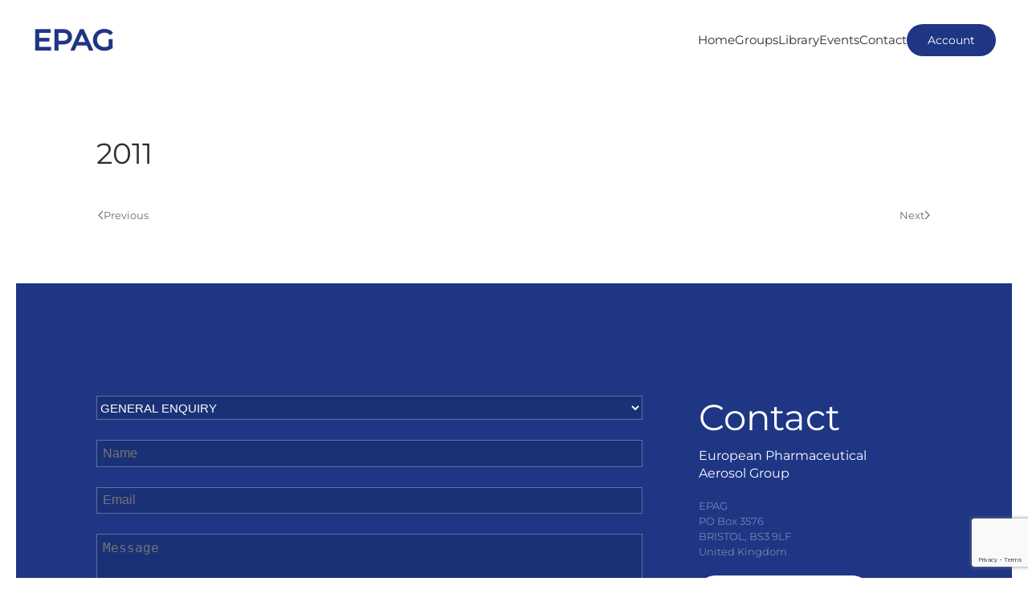

--- FILE ---
content_type: text/html; charset=utf-8
request_url: https://www.google.com/recaptcha/api2/anchor?ar=1&k=6Lfo8sAqAAAAAOGeWe2uBXtqble1WoWfDuZk84ub&co=aHR0cHM6Ly9lcGFnLmNvLnVrOjQ0Mw..&hl=en&v=N67nZn4AqZkNcbeMu4prBgzg&size=invisible&anchor-ms=20000&execute-ms=30000&cb=nyval3o3q7qn
body_size: 48697
content:
<!DOCTYPE HTML><html dir="ltr" lang="en"><head><meta http-equiv="Content-Type" content="text/html; charset=UTF-8">
<meta http-equiv="X-UA-Compatible" content="IE=edge">
<title>reCAPTCHA</title>
<style type="text/css">
/* cyrillic-ext */
@font-face {
  font-family: 'Roboto';
  font-style: normal;
  font-weight: 400;
  font-stretch: 100%;
  src: url(//fonts.gstatic.com/s/roboto/v48/KFO7CnqEu92Fr1ME7kSn66aGLdTylUAMa3GUBHMdazTgWw.woff2) format('woff2');
  unicode-range: U+0460-052F, U+1C80-1C8A, U+20B4, U+2DE0-2DFF, U+A640-A69F, U+FE2E-FE2F;
}
/* cyrillic */
@font-face {
  font-family: 'Roboto';
  font-style: normal;
  font-weight: 400;
  font-stretch: 100%;
  src: url(//fonts.gstatic.com/s/roboto/v48/KFO7CnqEu92Fr1ME7kSn66aGLdTylUAMa3iUBHMdazTgWw.woff2) format('woff2');
  unicode-range: U+0301, U+0400-045F, U+0490-0491, U+04B0-04B1, U+2116;
}
/* greek-ext */
@font-face {
  font-family: 'Roboto';
  font-style: normal;
  font-weight: 400;
  font-stretch: 100%;
  src: url(//fonts.gstatic.com/s/roboto/v48/KFO7CnqEu92Fr1ME7kSn66aGLdTylUAMa3CUBHMdazTgWw.woff2) format('woff2');
  unicode-range: U+1F00-1FFF;
}
/* greek */
@font-face {
  font-family: 'Roboto';
  font-style: normal;
  font-weight: 400;
  font-stretch: 100%;
  src: url(//fonts.gstatic.com/s/roboto/v48/KFO7CnqEu92Fr1ME7kSn66aGLdTylUAMa3-UBHMdazTgWw.woff2) format('woff2');
  unicode-range: U+0370-0377, U+037A-037F, U+0384-038A, U+038C, U+038E-03A1, U+03A3-03FF;
}
/* math */
@font-face {
  font-family: 'Roboto';
  font-style: normal;
  font-weight: 400;
  font-stretch: 100%;
  src: url(//fonts.gstatic.com/s/roboto/v48/KFO7CnqEu92Fr1ME7kSn66aGLdTylUAMawCUBHMdazTgWw.woff2) format('woff2');
  unicode-range: U+0302-0303, U+0305, U+0307-0308, U+0310, U+0312, U+0315, U+031A, U+0326-0327, U+032C, U+032F-0330, U+0332-0333, U+0338, U+033A, U+0346, U+034D, U+0391-03A1, U+03A3-03A9, U+03B1-03C9, U+03D1, U+03D5-03D6, U+03F0-03F1, U+03F4-03F5, U+2016-2017, U+2034-2038, U+203C, U+2040, U+2043, U+2047, U+2050, U+2057, U+205F, U+2070-2071, U+2074-208E, U+2090-209C, U+20D0-20DC, U+20E1, U+20E5-20EF, U+2100-2112, U+2114-2115, U+2117-2121, U+2123-214F, U+2190, U+2192, U+2194-21AE, U+21B0-21E5, U+21F1-21F2, U+21F4-2211, U+2213-2214, U+2216-22FF, U+2308-230B, U+2310, U+2319, U+231C-2321, U+2336-237A, U+237C, U+2395, U+239B-23B7, U+23D0, U+23DC-23E1, U+2474-2475, U+25AF, U+25B3, U+25B7, U+25BD, U+25C1, U+25CA, U+25CC, U+25FB, U+266D-266F, U+27C0-27FF, U+2900-2AFF, U+2B0E-2B11, U+2B30-2B4C, U+2BFE, U+3030, U+FF5B, U+FF5D, U+1D400-1D7FF, U+1EE00-1EEFF;
}
/* symbols */
@font-face {
  font-family: 'Roboto';
  font-style: normal;
  font-weight: 400;
  font-stretch: 100%;
  src: url(//fonts.gstatic.com/s/roboto/v48/KFO7CnqEu92Fr1ME7kSn66aGLdTylUAMaxKUBHMdazTgWw.woff2) format('woff2');
  unicode-range: U+0001-000C, U+000E-001F, U+007F-009F, U+20DD-20E0, U+20E2-20E4, U+2150-218F, U+2190, U+2192, U+2194-2199, U+21AF, U+21E6-21F0, U+21F3, U+2218-2219, U+2299, U+22C4-22C6, U+2300-243F, U+2440-244A, U+2460-24FF, U+25A0-27BF, U+2800-28FF, U+2921-2922, U+2981, U+29BF, U+29EB, U+2B00-2BFF, U+4DC0-4DFF, U+FFF9-FFFB, U+10140-1018E, U+10190-1019C, U+101A0, U+101D0-101FD, U+102E0-102FB, U+10E60-10E7E, U+1D2C0-1D2D3, U+1D2E0-1D37F, U+1F000-1F0FF, U+1F100-1F1AD, U+1F1E6-1F1FF, U+1F30D-1F30F, U+1F315, U+1F31C, U+1F31E, U+1F320-1F32C, U+1F336, U+1F378, U+1F37D, U+1F382, U+1F393-1F39F, U+1F3A7-1F3A8, U+1F3AC-1F3AF, U+1F3C2, U+1F3C4-1F3C6, U+1F3CA-1F3CE, U+1F3D4-1F3E0, U+1F3ED, U+1F3F1-1F3F3, U+1F3F5-1F3F7, U+1F408, U+1F415, U+1F41F, U+1F426, U+1F43F, U+1F441-1F442, U+1F444, U+1F446-1F449, U+1F44C-1F44E, U+1F453, U+1F46A, U+1F47D, U+1F4A3, U+1F4B0, U+1F4B3, U+1F4B9, U+1F4BB, U+1F4BF, U+1F4C8-1F4CB, U+1F4D6, U+1F4DA, U+1F4DF, U+1F4E3-1F4E6, U+1F4EA-1F4ED, U+1F4F7, U+1F4F9-1F4FB, U+1F4FD-1F4FE, U+1F503, U+1F507-1F50B, U+1F50D, U+1F512-1F513, U+1F53E-1F54A, U+1F54F-1F5FA, U+1F610, U+1F650-1F67F, U+1F687, U+1F68D, U+1F691, U+1F694, U+1F698, U+1F6AD, U+1F6B2, U+1F6B9-1F6BA, U+1F6BC, U+1F6C6-1F6CF, U+1F6D3-1F6D7, U+1F6E0-1F6EA, U+1F6F0-1F6F3, U+1F6F7-1F6FC, U+1F700-1F7FF, U+1F800-1F80B, U+1F810-1F847, U+1F850-1F859, U+1F860-1F887, U+1F890-1F8AD, U+1F8B0-1F8BB, U+1F8C0-1F8C1, U+1F900-1F90B, U+1F93B, U+1F946, U+1F984, U+1F996, U+1F9E9, U+1FA00-1FA6F, U+1FA70-1FA7C, U+1FA80-1FA89, U+1FA8F-1FAC6, U+1FACE-1FADC, U+1FADF-1FAE9, U+1FAF0-1FAF8, U+1FB00-1FBFF;
}
/* vietnamese */
@font-face {
  font-family: 'Roboto';
  font-style: normal;
  font-weight: 400;
  font-stretch: 100%;
  src: url(//fonts.gstatic.com/s/roboto/v48/KFO7CnqEu92Fr1ME7kSn66aGLdTylUAMa3OUBHMdazTgWw.woff2) format('woff2');
  unicode-range: U+0102-0103, U+0110-0111, U+0128-0129, U+0168-0169, U+01A0-01A1, U+01AF-01B0, U+0300-0301, U+0303-0304, U+0308-0309, U+0323, U+0329, U+1EA0-1EF9, U+20AB;
}
/* latin-ext */
@font-face {
  font-family: 'Roboto';
  font-style: normal;
  font-weight: 400;
  font-stretch: 100%;
  src: url(//fonts.gstatic.com/s/roboto/v48/KFO7CnqEu92Fr1ME7kSn66aGLdTylUAMa3KUBHMdazTgWw.woff2) format('woff2');
  unicode-range: U+0100-02BA, U+02BD-02C5, U+02C7-02CC, U+02CE-02D7, U+02DD-02FF, U+0304, U+0308, U+0329, U+1D00-1DBF, U+1E00-1E9F, U+1EF2-1EFF, U+2020, U+20A0-20AB, U+20AD-20C0, U+2113, U+2C60-2C7F, U+A720-A7FF;
}
/* latin */
@font-face {
  font-family: 'Roboto';
  font-style: normal;
  font-weight: 400;
  font-stretch: 100%;
  src: url(//fonts.gstatic.com/s/roboto/v48/KFO7CnqEu92Fr1ME7kSn66aGLdTylUAMa3yUBHMdazQ.woff2) format('woff2');
  unicode-range: U+0000-00FF, U+0131, U+0152-0153, U+02BB-02BC, U+02C6, U+02DA, U+02DC, U+0304, U+0308, U+0329, U+2000-206F, U+20AC, U+2122, U+2191, U+2193, U+2212, U+2215, U+FEFF, U+FFFD;
}
/* cyrillic-ext */
@font-face {
  font-family: 'Roboto';
  font-style: normal;
  font-weight: 500;
  font-stretch: 100%;
  src: url(//fonts.gstatic.com/s/roboto/v48/KFO7CnqEu92Fr1ME7kSn66aGLdTylUAMa3GUBHMdazTgWw.woff2) format('woff2');
  unicode-range: U+0460-052F, U+1C80-1C8A, U+20B4, U+2DE0-2DFF, U+A640-A69F, U+FE2E-FE2F;
}
/* cyrillic */
@font-face {
  font-family: 'Roboto';
  font-style: normal;
  font-weight: 500;
  font-stretch: 100%;
  src: url(//fonts.gstatic.com/s/roboto/v48/KFO7CnqEu92Fr1ME7kSn66aGLdTylUAMa3iUBHMdazTgWw.woff2) format('woff2');
  unicode-range: U+0301, U+0400-045F, U+0490-0491, U+04B0-04B1, U+2116;
}
/* greek-ext */
@font-face {
  font-family: 'Roboto';
  font-style: normal;
  font-weight: 500;
  font-stretch: 100%;
  src: url(//fonts.gstatic.com/s/roboto/v48/KFO7CnqEu92Fr1ME7kSn66aGLdTylUAMa3CUBHMdazTgWw.woff2) format('woff2');
  unicode-range: U+1F00-1FFF;
}
/* greek */
@font-face {
  font-family: 'Roboto';
  font-style: normal;
  font-weight: 500;
  font-stretch: 100%;
  src: url(//fonts.gstatic.com/s/roboto/v48/KFO7CnqEu92Fr1ME7kSn66aGLdTylUAMa3-UBHMdazTgWw.woff2) format('woff2');
  unicode-range: U+0370-0377, U+037A-037F, U+0384-038A, U+038C, U+038E-03A1, U+03A3-03FF;
}
/* math */
@font-face {
  font-family: 'Roboto';
  font-style: normal;
  font-weight: 500;
  font-stretch: 100%;
  src: url(//fonts.gstatic.com/s/roboto/v48/KFO7CnqEu92Fr1ME7kSn66aGLdTylUAMawCUBHMdazTgWw.woff2) format('woff2');
  unicode-range: U+0302-0303, U+0305, U+0307-0308, U+0310, U+0312, U+0315, U+031A, U+0326-0327, U+032C, U+032F-0330, U+0332-0333, U+0338, U+033A, U+0346, U+034D, U+0391-03A1, U+03A3-03A9, U+03B1-03C9, U+03D1, U+03D5-03D6, U+03F0-03F1, U+03F4-03F5, U+2016-2017, U+2034-2038, U+203C, U+2040, U+2043, U+2047, U+2050, U+2057, U+205F, U+2070-2071, U+2074-208E, U+2090-209C, U+20D0-20DC, U+20E1, U+20E5-20EF, U+2100-2112, U+2114-2115, U+2117-2121, U+2123-214F, U+2190, U+2192, U+2194-21AE, U+21B0-21E5, U+21F1-21F2, U+21F4-2211, U+2213-2214, U+2216-22FF, U+2308-230B, U+2310, U+2319, U+231C-2321, U+2336-237A, U+237C, U+2395, U+239B-23B7, U+23D0, U+23DC-23E1, U+2474-2475, U+25AF, U+25B3, U+25B7, U+25BD, U+25C1, U+25CA, U+25CC, U+25FB, U+266D-266F, U+27C0-27FF, U+2900-2AFF, U+2B0E-2B11, U+2B30-2B4C, U+2BFE, U+3030, U+FF5B, U+FF5D, U+1D400-1D7FF, U+1EE00-1EEFF;
}
/* symbols */
@font-face {
  font-family: 'Roboto';
  font-style: normal;
  font-weight: 500;
  font-stretch: 100%;
  src: url(//fonts.gstatic.com/s/roboto/v48/KFO7CnqEu92Fr1ME7kSn66aGLdTylUAMaxKUBHMdazTgWw.woff2) format('woff2');
  unicode-range: U+0001-000C, U+000E-001F, U+007F-009F, U+20DD-20E0, U+20E2-20E4, U+2150-218F, U+2190, U+2192, U+2194-2199, U+21AF, U+21E6-21F0, U+21F3, U+2218-2219, U+2299, U+22C4-22C6, U+2300-243F, U+2440-244A, U+2460-24FF, U+25A0-27BF, U+2800-28FF, U+2921-2922, U+2981, U+29BF, U+29EB, U+2B00-2BFF, U+4DC0-4DFF, U+FFF9-FFFB, U+10140-1018E, U+10190-1019C, U+101A0, U+101D0-101FD, U+102E0-102FB, U+10E60-10E7E, U+1D2C0-1D2D3, U+1D2E0-1D37F, U+1F000-1F0FF, U+1F100-1F1AD, U+1F1E6-1F1FF, U+1F30D-1F30F, U+1F315, U+1F31C, U+1F31E, U+1F320-1F32C, U+1F336, U+1F378, U+1F37D, U+1F382, U+1F393-1F39F, U+1F3A7-1F3A8, U+1F3AC-1F3AF, U+1F3C2, U+1F3C4-1F3C6, U+1F3CA-1F3CE, U+1F3D4-1F3E0, U+1F3ED, U+1F3F1-1F3F3, U+1F3F5-1F3F7, U+1F408, U+1F415, U+1F41F, U+1F426, U+1F43F, U+1F441-1F442, U+1F444, U+1F446-1F449, U+1F44C-1F44E, U+1F453, U+1F46A, U+1F47D, U+1F4A3, U+1F4B0, U+1F4B3, U+1F4B9, U+1F4BB, U+1F4BF, U+1F4C8-1F4CB, U+1F4D6, U+1F4DA, U+1F4DF, U+1F4E3-1F4E6, U+1F4EA-1F4ED, U+1F4F7, U+1F4F9-1F4FB, U+1F4FD-1F4FE, U+1F503, U+1F507-1F50B, U+1F50D, U+1F512-1F513, U+1F53E-1F54A, U+1F54F-1F5FA, U+1F610, U+1F650-1F67F, U+1F687, U+1F68D, U+1F691, U+1F694, U+1F698, U+1F6AD, U+1F6B2, U+1F6B9-1F6BA, U+1F6BC, U+1F6C6-1F6CF, U+1F6D3-1F6D7, U+1F6E0-1F6EA, U+1F6F0-1F6F3, U+1F6F7-1F6FC, U+1F700-1F7FF, U+1F800-1F80B, U+1F810-1F847, U+1F850-1F859, U+1F860-1F887, U+1F890-1F8AD, U+1F8B0-1F8BB, U+1F8C0-1F8C1, U+1F900-1F90B, U+1F93B, U+1F946, U+1F984, U+1F996, U+1F9E9, U+1FA00-1FA6F, U+1FA70-1FA7C, U+1FA80-1FA89, U+1FA8F-1FAC6, U+1FACE-1FADC, U+1FADF-1FAE9, U+1FAF0-1FAF8, U+1FB00-1FBFF;
}
/* vietnamese */
@font-face {
  font-family: 'Roboto';
  font-style: normal;
  font-weight: 500;
  font-stretch: 100%;
  src: url(//fonts.gstatic.com/s/roboto/v48/KFO7CnqEu92Fr1ME7kSn66aGLdTylUAMa3OUBHMdazTgWw.woff2) format('woff2');
  unicode-range: U+0102-0103, U+0110-0111, U+0128-0129, U+0168-0169, U+01A0-01A1, U+01AF-01B0, U+0300-0301, U+0303-0304, U+0308-0309, U+0323, U+0329, U+1EA0-1EF9, U+20AB;
}
/* latin-ext */
@font-face {
  font-family: 'Roboto';
  font-style: normal;
  font-weight: 500;
  font-stretch: 100%;
  src: url(//fonts.gstatic.com/s/roboto/v48/KFO7CnqEu92Fr1ME7kSn66aGLdTylUAMa3KUBHMdazTgWw.woff2) format('woff2');
  unicode-range: U+0100-02BA, U+02BD-02C5, U+02C7-02CC, U+02CE-02D7, U+02DD-02FF, U+0304, U+0308, U+0329, U+1D00-1DBF, U+1E00-1E9F, U+1EF2-1EFF, U+2020, U+20A0-20AB, U+20AD-20C0, U+2113, U+2C60-2C7F, U+A720-A7FF;
}
/* latin */
@font-face {
  font-family: 'Roboto';
  font-style: normal;
  font-weight: 500;
  font-stretch: 100%;
  src: url(//fonts.gstatic.com/s/roboto/v48/KFO7CnqEu92Fr1ME7kSn66aGLdTylUAMa3yUBHMdazQ.woff2) format('woff2');
  unicode-range: U+0000-00FF, U+0131, U+0152-0153, U+02BB-02BC, U+02C6, U+02DA, U+02DC, U+0304, U+0308, U+0329, U+2000-206F, U+20AC, U+2122, U+2191, U+2193, U+2212, U+2215, U+FEFF, U+FFFD;
}
/* cyrillic-ext */
@font-face {
  font-family: 'Roboto';
  font-style: normal;
  font-weight: 900;
  font-stretch: 100%;
  src: url(//fonts.gstatic.com/s/roboto/v48/KFO7CnqEu92Fr1ME7kSn66aGLdTylUAMa3GUBHMdazTgWw.woff2) format('woff2');
  unicode-range: U+0460-052F, U+1C80-1C8A, U+20B4, U+2DE0-2DFF, U+A640-A69F, U+FE2E-FE2F;
}
/* cyrillic */
@font-face {
  font-family: 'Roboto';
  font-style: normal;
  font-weight: 900;
  font-stretch: 100%;
  src: url(//fonts.gstatic.com/s/roboto/v48/KFO7CnqEu92Fr1ME7kSn66aGLdTylUAMa3iUBHMdazTgWw.woff2) format('woff2');
  unicode-range: U+0301, U+0400-045F, U+0490-0491, U+04B0-04B1, U+2116;
}
/* greek-ext */
@font-face {
  font-family: 'Roboto';
  font-style: normal;
  font-weight: 900;
  font-stretch: 100%;
  src: url(//fonts.gstatic.com/s/roboto/v48/KFO7CnqEu92Fr1ME7kSn66aGLdTylUAMa3CUBHMdazTgWw.woff2) format('woff2');
  unicode-range: U+1F00-1FFF;
}
/* greek */
@font-face {
  font-family: 'Roboto';
  font-style: normal;
  font-weight: 900;
  font-stretch: 100%;
  src: url(//fonts.gstatic.com/s/roboto/v48/KFO7CnqEu92Fr1ME7kSn66aGLdTylUAMa3-UBHMdazTgWw.woff2) format('woff2');
  unicode-range: U+0370-0377, U+037A-037F, U+0384-038A, U+038C, U+038E-03A1, U+03A3-03FF;
}
/* math */
@font-face {
  font-family: 'Roboto';
  font-style: normal;
  font-weight: 900;
  font-stretch: 100%;
  src: url(//fonts.gstatic.com/s/roboto/v48/KFO7CnqEu92Fr1ME7kSn66aGLdTylUAMawCUBHMdazTgWw.woff2) format('woff2');
  unicode-range: U+0302-0303, U+0305, U+0307-0308, U+0310, U+0312, U+0315, U+031A, U+0326-0327, U+032C, U+032F-0330, U+0332-0333, U+0338, U+033A, U+0346, U+034D, U+0391-03A1, U+03A3-03A9, U+03B1-03C9, U+03D1, U+03D5-03D6, U+03F0-03F1, U+03F4-03F5, U+2016-2017, U+2034-2038, U+203C, U+2040, U+2043, U+2047, U+2050, U+2057, U+205F, U+2070-2071, U+2074-208E, U+2090-209C, U+20D0-20DC, U+20E1, U+20E5-20EF, U+2100-2112, U+2114-2115, U+2117-2121, U+2123-214F, U+2190, U+2192, U+2194-21AE, U+21B0-21E5, U+21F1-21F2, U+21F4-2211, U+2213-2214, U+2216-22FF, U+2308-230B, U+2310, U+2319, U+231C-2321, U+2336-237A, U+237C, U+2395, U+239B-23B7, U+23D0, U+23DC-23E1, U+2474-2475, U+25AF, U+25B3, U+25B7, U+25BD, U+25C1, U+25CA, U+25CC, U+25FB, U+266D-266F, U+27C0-27FF, U+2900-2AFF, U+2B0E-2B11, U+2B30-2B4C, U+2BFE, U+3030, U+FF5B, U+FF5D, U+1D400-1D7FF, U+1EE00-1EEFF;
}
/* symbols */
@font-face {
  font-family: 'Roboto';
  font-style: normal;
  font-weight: 900;
  font-stretch: 100%;
  src: url(//fonts.gstatic.com/s/roboto/v48/KFO7CnqEu92Fr1ME7kSn66aGLdTylUAMaxKUBHMdazTgWw.woff2) format('woff2');
  unicode-range: U+0001-000C, U+000E-001F, U+007F-009F, U+20DD-20E0, U+20E2-20E4, U+2150-218F, U+2190, U+2192, U+2194-2199, U+21AF, U+21E6-21F0, U+21F3, U+2218-2219, U+2299, U+22C4-22C6, U+2300-243F, U+2440-244A, U+2460-24FF, U+25A0-27BF, U+2800-28FF, U+2921-2922, U+2981, U+29BF, U+29EB, U+2B00-2BFF, U+4DC0-4DFF, U+FFF9-FFFB, U+10140-1018E, U+10190-1019C, U+101A0, U+101D0-101FD, U+102E0-102FB, U+10E60-10E7E, U+1D2C0-1D2D3, U+1D2E0-1D37F, U+1F000-1F0FF, U+1F100-1F1AD, U+1F1E6-1F1FF, U+1F30D-1F30F, U+1F315, U+1F31C, U+1F31E, U+1F320-1F32C, U+1F336, U+1F378, U+1F37D, U+1F382, U+1F393-1F39F, U+1F3A7-1F3A8, U+1F3AC-1F3AF, U+1F3C2, U+1F3C4-1F3C6, U+1F3CA-1F3CE, U+1F3D4-1F3E0, U+1F3ED, U+1F3F1-1F3F3, U+1F3F5-1F3F7, U+1F408, U+1F415, U+1F41F, U+1F426, U+1F43F, U+1F441-1F442, U+1F444, U+1F446-1F449, U+1F44C-1F44E, U+1F453, U+1F46A, U+1F47D, U+1F4A3, U+1F4B0, U+1F4B3, U+1F4B9, U+1F4BB, U+1F4BF, U+1F4C8-1F4CB, U+1F4D6, U+1F4DA, U+1F4DF, U+1F4E3-1F4E6, U+1F4EA-1F4ED, U+1F4F7, U+1F4F9-1F4FB, U+1F4FD-1F4FE, U+1F503, U+1F507-1F50B, U+1F50D, U+1F512-1F513, U+1F53E-1F54A, U+1F54F-1F5FA, U+1F610, U+1F650-1F67F, U+1F687, U+1F68D, U+1F691, U+1F694, U+1F698, U+1F6AD, U+1F6B2, U+1F6B9-1F6BA, U+1F6BC, U+1F6C6-1F6CF, U+1F6D3-1F6D7, U+1F6E0-1F6EA, U+1F6F0-1F6F3, U+1F6F7-1F6FC, U+1F700-1F7FF, U+1F800-1F80B, U+1F810-1F847, U+1F850-1F859, U+1F860-1F887, U+1F890-1F8AD, U+1F8B0-1F8BB, U+1F8C0-1F8C1, U+1F900-1F90B, U+1F93B, U+1F946, U+1F984, U+1F996, U+1F9E9, U+1FA00-1FA6F, U+1FA70-1FA7C, U+1FA80-1FA89, U+1FA8F-1FAC6, U+1FACE-1FADC, U+1FADF-1FAE9, U+1FAF0-1FAF8, U+1FB00-1FBFF;
}
/* vietnamese */
@font-face {
  font-family: 'Roboto';
  font-style: normal;
  font-weight: 900;
  font-stretch: 100%;
  src: url(//fonts.gstatic.com/s/roboto/v48/KFO7CnqEu92Fr1ME7kSn66aGLdTylUAMa3OUBHMdazTgWw.woff2) format('woff2');
  unicode-range: U+0102-0103, U+0110-0111, U+0128-0129, U+0168-0169, U+01A0-01A1, U+01AF-01B0, U+0300-0301, U+0303-0304, U+0308-0309, U+0323, U+0329, U+1EA0-1EF9, U+20AB;
}
/* latin-ext */
@font-face {
  font-family: 'Roboto';
  font-style: normal;
  font-weight: 900;
  font-stretch: 100%;
  src: url(//fonts.gstatic.com/s/roboto/v48/KFO7CnqEu92Fr1ME7kSn66aGLdTylUAMa3KUBHMdazTgWw.woff2) format('woff2');
  unicode-range: U+0100-02BA, U+02BD-02C5, U+02C7-02CC, U+02CE-02D7, U+02DD-02FF, U+0304, U+0308, U+0329, U+1D00-1DBF, U+1E00-1E9F, U+1EF2-1EFF, U+2020, U+20A0-20AB, U+20AD-20C0, U+2113, U+2C60-2C7F, U+A720-A7FF;
}
/* latin */
@font-face {
  font-family: 'Roboto';
  font-style: normal;
  font-weight: 900;
  font-stretch: 100%;
  src: url(//fonts.gstatic.com/s/roboto/v48/KFO7CnqEu92Fr1ME7kSn66aGLdTylUAMa3yUBHMdazQ.woff2) format('woff2');
  unicode-range: U+0000-00FF, U+0131, U+0152-0153, U+02BB-02BC, U+02C6, U+02DA, U+02DC, U+0304, U+0308, U+0329, U+2000-206F, U+20AC, U+2122, U+2191, U+2193, U+2212, U+2215, U+FEFF, U+FFFD;
}

</style>
<link rel="stylesheet" type="text/css" href="https://www.gstatic.com/recaptcha/releases/N67nZn4AqZkNcbeMu4prBgzg/styles__ltr.css">
<script nonce="PiGj75Gx3s6Svb9Fk2RqQQ" type="text/javascript">window['__recaptcha_api'] = 'https://www.google.com/recaptcha/api2/';</script>
<script type="text/javascript" src="https://www.gstatic.com/recaptcha/releases/N67nZn4AqZkNcbeMu4prBgzg/recaptcha__en.js" nonce="PiGj75Gx3s6Svb9Fk2RqQQ">
      
    </script></head>
<body><div id="rc-anchor-alert" class="rc-anchor-alert"></div>
<input type="hidden" id="recaptcha-token" value="[base64]">
<script type="text/javascript" nonce="PiGj75Gx3s6Svb9Fk2RqQQ">
      recaptcha.anchor.Main.init("[\x22ainput\x22,[\x22bgdata\x22,\x22\x22,\[base64]/[base64]/[base64]/[base64]/[base64]/[base64]/KGcoTywyNTMsTy5PKSxVRyhPLEMpKTpnKE8sMjUzLEMpLE8pKSxsKSksTykpfSxieT1mdW5jdGlvbihDLE8sdSxsKXtmb3IobD0odT1SKEMpLDApO08+MDtPLS0pbD1sPDw4fFooQyk7ZyhDLHUsbCl9LFVHPWZ1bmN0aW9uKEMsTyl7Qy5pLmxlbmd0aD4xMDQ/[base64]/[base64]/[base64]/[base64]/[base64]/[base64]/[base64]\\u003d\x22,\[base64]\\u003d\\u003d\x22,\x22eXrCj8ORwr/Ds8KIFGXDmcOdwpXCt1plTEvCisO/FcKHI3fDq8OYKMOROlfDisOdDcKASxPDi8KYIcODw7wfw5lGwrbCisOsB8K0w5s2w4paSGXCqsO/Y8KDwrDCusOhwpN9w4PCtsOxZUoowqfDmcO0woppw4nDtMKSw4UBwoDCiVDDondRNgdTw6Iiwq/ClVHCuyTCkFBPdUEfSMOaEMOCwqvClD/Dog3CnsOoWmU8e8KoZjExw7UXR2RQwrglwoTClMKbw7XDtcOXQzRGw6LCpMOxw6NWGcK5NjbCgMOnw5gqwpg/QArDnMOmLwZKNAnDki/[base64]/CilvDkRAWw7B/GMOdwrxJw5rCu1tVw6HDqcKmwrhEMcKrwpfCg1/DnsKzw6ZAIzoVwrDCqcOkwqPCuh0TSWkvJ3PCp8K5wq/CuMOywpZ+w6Ilw6bCisOZw7VyaV/CvF/DgnBfXn/DpcKoDcK2C0JRw7/[base64]/w6IlN8OFwrg7BD3DrMKFQsOAw7LDnsOcwqLChx/DqsOHw6JTH8ORXcOAfA7CvR7CgMKQEGTDk8KKNMKEAUjDhsOWOBcAw6nDjsKfKMOmIkzChRvDiMK6wqnDolkdTUg/[base64]/CrnHDnygCd8OmWcKcUcKvw4g0wpXCpHAYPsOTw6rCm38hE8OjwqTDg8KHD8K1w7vDtMO6w4B5QH1+woUKI8Kcw6zDkBkcwpHDlmfCnRLDosKEw5xPV8KAwpp6MyVzw7XDnEFIa0c6ccKrAsO4WgTCtETCjm96CD4yw5rCo1QyHcKpIcOlViLDjQF/[base64]/DnX9hwqfCm8OewpE8ImZ6wqBPw4Uzw47CgXdDVG7Clz7DpxdxPjIcDcO3SUUgwoB2UzR8EwfDgwA+wpfCm8OCw4YmA1PDsRIlw74pw6DDq341G8KENmt7wrMnb8OPwoNLwpHCngN4wqLDi8OaYTzDi1zCoUczwqZgLMKEw4REw7/Du8OzwpPCrWVYPMKuU8O+aBjDgy3CocKQwqpuHsOYw5MxFsOHw4VAw7t7J8KwWjjDs0rDrcKpFDNKw7MaKnPCglhlw5jCtsO1Q8KVYcKsIMKKw5XChMOMwpt4woVxWRrDu0JkE1xMw6dFeMKuwphWwpvDjxE7OMOSJQcbUMOHwr/DuyBNwrNILlXDijHCmRPCtkXDv8KVb8Kewq0mCzVqw5pYw7F3woNHVlnDv8OvWA/[base64]/bsOSasKWwpVOwqN/[base64]/DnMKQTiPDjsO3w6vDuMKCw5ECKsO7c2kDajDDpcOuwp9eGFbCuMK/wqpfUBNmw44BMEfCvSnChVEDw6rDjWvCs8KoKMOHw4g7w4cfejkFXwlYw4bDtjcLw6vDpTLCmSw4XBfClsOEV2zCrMOqfsOFwpY2wr3Cv0Q+wpgiw4xww4fChMOhdm/Cl8Kpw5HDsBXDksKKw7DDgsK3A8KUw5vDhxlzGsOTw4thOnkXw5TCgSbCpDIDMh3CqBPCkxVVdMOmUBkwwrxIw611wq/CqSHDuDTCucOTYHhuaMKvWhXCs3gOJUgGwo/DtMOcMhl+CcKaQcKiw78iw6jDpMOAw71NODI2IFd5OMOLbcOvVMOLGj3DqXHDoEnCm2F6LTUawpFwLHvDsEs/LsKKwq8MaMK3wpVXwrVxwoXDiMK5wrvDqDjDomXCih5Jw4FZwr3CuMOOw5bCgTcbw77CrE7CocKOw5Mbw7DCt2bCqwttb3VZIwXCs8K4wpZUwqbDmgfDiMOBwoVHw6jDmsKJGcKeEcO/GxDClik+w4/CicO+w4vDq8ORAcORCDAdwo9TSkfDr8OPwotmwobDqG7Dp2PCn8OQUMObw7M5w71XXkHCiEDCnwlPaC3CsX7Dm8KhGDTDoG5/w4zCvcOsw7nCkTdGw6FOBmrCgCVfw7XDjMOJGsOTTjsvKX3Cux3CmcOMwonDpMO3wpvDlsO7wq1cwrbCjMOmfUMPwqhIw6XCsizDicO/wpVdR8Ovw4o4IMKcw558w6MgC1nCuMKsA8OXVMOcw6bCr8ObwqB8UlI7w6DDjkNBaFzClcK0GUp0w47DpMK1wpwaR8OFEGVbP8ONGMOawoXCkcKpUMK0woPCtMKXScOXYcO3GnUcw7JQeGMUfcOffGltLV/CrsKxw7ZTb3Z9EcKUw6rCuQg6KhJ4BsKnw7PCjcOGwpDDm8KxEMO/w4zDicKdYHvChcKCw6/CmsKuw5F9X8ODw57CqjfDoxnCgsOrwqbDlyrDiC9uKVY8w5c2F8OrKsKIw4tpw5wWwpbCicORw4xzwrLDsEIHwqkmaMKRfD7DricHw75EwqYsazjDqBczwosQbMOFwr0HDMOGw7sOw6ZMZ8KMRy8/J8KHR8KtekU3w4N/[base64]/emQ9Hy7DqcKLwqxEwqlRw6tPwo/DmsKtXcOxQ8Kuwp8hUCQOfcOAY0oVwpYDDm4EwqoZwqo0TAcFV15Swr/DoyXDgHXDrcOQwrMjw7fCtB/DgMOTQHjDvGJswrzCuTM/YCjDngdIw6LDmwc/[base64]/DtsO8w6IVQnjClsKiIMOUL8OVRsKrXk3CjBLDs1nDjys0Cm0aYFIWw6gIw7/CjAjCh8KPSnJ4FRnChMKRw5wXwoRrRx/Du8ORwqfCg8KFwqzCozXCv8OYw70Dw6fDvcKowrhANwjDvMKRVMKgNcKOdcKbNsKnUMKmcgMDORvCiFzCrcOvTDnCpcKMw57CocOBw6vClDbCtgI6w6nCj1MvVR7DtnoZw67CpnnDpSMFYwPDuCxTMMKSw7YXJmjCo8OeaMOSwofCjMKqwp/DoMOdwrw9wolAwovClRkmP2tqLMKNwrlpw5NnwocxwqjCrcO6JsKEKcOsb0ZwcnwQwpB8B8KrEcKCT8Oxw6MHw6UJw6LCtBp1UcO9w7rDhsK4wp8FwrPCmgrDiMOdQMKcCUQqXHHCs8Ogw73DkcKHw4HCigDDn2k+wpcYBMK8wp/DjA/[base64]/CvMKcwrjCpAoSR00uw6t0w7XDpkwsFEPCp1HDhcOww7zDgz7CpsOgVX7CvsKjGT3DqMO4w48la8OQw63CvGzDv8O5KsKNVMOXw5/[base64]/wrNlLjI4w5Ytw4bDhMOQwqLDr8KAw641AsOdw4hOw43Dh8KtIcKcw79cTG7Chk/[base64]/Do8OHwqbDvsO4DcK7ZcK+UcKiw4rDnsOXRsOUw5XDnsOxw4kBfhjCt2HDkB0yw4ctNMKWwqtyLMK1w5oDXsOEE8Ocwq5bw71+VBrDiMK7RzbDlSXCvB7Cg8KXLMOcwrgTwqvDnA5kZwoNw6FDwrc9LsKJbhfDgBp/[base64]/CohkgBT4Qw5g0w7UTwpNvw65KwpXCocKbDMOhw7/CsBFTwrkrwpTChwYbwrFHwrLClcORBgzCuRYSZMONw4o6w5Eww5DDs3vCoMK4w5MHNHglwrAjw41ZwqQMBicAw5/Du8OcM8OowrvCpl8Wwr4/fW5rw5fCssKPw6ZTw7TDmB8Kw5bDrT9lRcOpdsKPw5rCiERqwpfDhDc8K1nCrh8Mw4Umw7PDtjNzwrN3GijCjMKFwqDCuWzDqsOjwpIHUcKfbsK5ZT0Cwo7DgQ/CocK2dRB+ZxkZTw7CpToKbVMNw78UEzYMYMKGwp1ywpbCksO8w7DDjsO2LT40w4zCusO5CVoRw7/DsXIdfMKlPFpJGBbDkcKMw53CscOzdsKrM10qwrR0cjzDn8OeVkXDscO8RcKMKjLCn8KgKzM8NMOkQDnCiMOiX8K6wr/CqCxWwpTCpGIDCsO/MMONbF8gwrLCixhlw5s+SS4KOFw2NsKTMXcAw5hOw7/[base64]/[base64]/e3zCtkRCwrUgw7YVwrnCkFEiUHfDocOjwoofwqLDkcOrw4FFVWE8w5LDl8O9w4jDucKGwoFJX8Kkw5bDrcKmXsO4J8OzMhVOO8Obw4/CjiUPwrvDp3sSw6NAw6rDjyFSS8KpPcKWecOlT8O5w7spIsOyCnLDscODEsKfw4QdVmnCj8Klw4PDjDbDrmogcXdsNVoCwrHDgWvDmRbDvsO9DGfDgB7CqG/[base64]/CqGrDrTDDp8OtVhsCMcOSYWMxYnnComw8EnPDlGZ7WsOSwqIQBCE7ZxjDh8KxIGNHwqbDkSjDm8Kbw7IXKl/DjsOUZULDuDZGdcKZT0kRw7rDlE3DmsKow6Rsw4wrJsOfX3bCuMKYwqYyAlvDocKRezrDu8KSRcOMwo/CgQsEwpTCoEhKw68iDMKyBU/CglfDsBXCqcOTasOTwqh7XsOEN8KYJcObLsKadlrCowh+WMK8QsK9WhIKwrHDqcOtw51XAsOgeW3DusOTw7/[base64]/CsjMlw5HChcO5OQ8BJcK5wqjCvXgwwqImXMO0w4kVRnTCgW7DhsOOFsOVfGYzPsKCwogQwoLCqyZrAX4GGX5MwrfDgXsnw5wVwqllPwDDlsO4wp/CpCRLZsOhEcK/w7YUN2Nowog7I8KGQ8Kfb1xlHxnCrcKywo3CscOATcOiw53CpBAPwofDpcKsasKSwr5vwqfDvQs9wrjCscO9DcO/LMKVwojCv8KBAcOnwoFAw6TCtcKobjQ9wqfCmGJ3w6Z1GVFpwrPDmRDCunXDg8OUSgTChcO8T0ZtJggvwq5fch8YBcOcXFBXClI8CjFnP8KEMMOaJ8K5GsKywpMOA8OyC8OtVnjDp8ODJQnChi3DqMOXasOLd0lRa8KEUwrClsOqR8O8wpxTRcO/TGTDrXkRbcOOwrfCtH3DlMKnBSIjFA7ChDBVw5smTMKpw6TDlmZ4w5o0w6nDjRzClnPCpgTDisKIwoB2E8K2A8Kbw4ohwp/[base64]/DvcOsKsKuw5XCs8Oew4zCt8KVw7UfwodNawgwG8KNw7fDhsOVPlZdDn49w4U+XibCosKHJ8OUw4fCgMOYw6fDo8OTAsOIAlHCpcKOGMORYC3DrMK3wpd5wozDl8KJw6jDmDLCsnPDjsKwRC7Dlm/[base64]/[base64]/PCvCtcOHwroYdlBSw5bDqlcUdybCsnk0G8KQeHh0w5zCpS/Clh8JwrJwwpV+ECrDsMK7J1UHLzZew5rDhRd1wqnDusKTcwLCncKnw5/DnRDDikzCt8KowqXCn8OUw6VLacOdwr7ClV/[base64]/Dk0zCmMKbw7vCq8Kcw7Iew4dOwoBrwpnCtcOBJjMXw44/woMPwpjCjz/DrcK6R8K0cETChS8yaMOhenhieMKVwpfDtCvChCYcw4VQw7TDlsKuw4h1SMKdw6ApwqxgOQQSw5Qzf0xCwq/DuQfDncOvPMOiMMOGK1Y1WS5rwoTCk8Oow6RtXMO7wrQ4w5cMw7fCvcOZFTBCLkTCiMOKw5/CkGHDqcORSsKTD8OFXy/CmMK0fMOSI8KFQCfDjBU+bwDCksOcE8KNw5PDhMKmAsOjw6Ypw5w3wpTDjCZ/[base64]/DjkLCssOIVMOCX0pTKUXDncKuwo48GQjCnsO1w6nDrMKgw5s9GMK3woEMb8KdLcKMUMKkwr3DrMKgFCnCqC1OTmU7wrZ8W8OFS3tXUMOew4/DkcO2wq8lZcKIw73DlTcNwoHDucOdw4LDr8KrwrlYw5fCu3PCvDjClcKVwoTCvsOLw5PCj8OowoDDkcK9S24pMsK0w4tKwoM/[base64]/DiQ5ZScOgwqTCvsO9UcOxecORXmvDlMK9woIXw4JiwoJxdcOkw4xTw6TCoMKfS8K0MVnCpMKNwpHDhMOFVMOGHMOrw5A+wrQgYVgfwqrDjcOuwr7CmgbDpMOvwq1GwpfCrUzCvD1iOsO6wqXDimIPLHLDgUc3HcK+BcKlHsK4O3/Dkih9w7TCi8OHEkzCgWoKfsOrBsKawpofaVvDhwptwoHCu2lDw4TDi08SCMK3F8OHJH/DrMO9wr3DqDrDkS0qBsOrw7zDnMO1FgvChMKJOcKBw687JGzDtl0Xw6PCtVsxw4pYwotZwpDCt8K3wr/CqA8ww5HDlCQLHcKkIxEZbsO8Bmk/woEDw7VmLDLDtHnCoMOGw6RowqnDv8Oow4xgw49/wqxTwr7Ds8O0M8OkFClbDgTCt8KWwrYnwofDksKdwqcUezNyQ2wUw4hTVsOyw6oIe8OANg9hw5vCrsOmw5zCukkmwo0lwqfCpkDDnwZ8BcKEw6rDqcKhwrJtHi7DsiTDsMK4wp09wrgLwrYywq8Ew4gIJw/Dpm4fSWRVb8KIU2LDkcOiIhvDpXBIGlZrwp0Awo7CpHI3wrobQjXCtXEyw5vDmys1w6DDqXPCnHc4OMK0w6bDsFVswrLDpFwew5xdE8OAU8KsPcOHWcOfF8OMPkdDw5VLw4rDtTEpKjY/woDClsK8axB7w6rCuDYDwoZqw4PCmBTDoH7CphvCmsOvcMKiwqA6wq5NwqsrZcOLw7bCsW0RMcObeH/DpXLDoMOERxHCtTFtcWBUHsOVKgtfwoZ0wr7Ds1RKw57DoMKEw57CtXRgBMK7wrrDrMO/wo9vwrgpBkAgTSHDtyXDhyvCuCDCvsKeQsKpw5XCqHHCi1Q1wo49D8KSanfDsMKvwqHCtsKLFcOAaFpaw6pnwqgVwr5xwoMhEsKiTR0RDRxDUMOOKVDCtMKqw4p1w6TDvwJIwpsbwok7w4BLXm4cZWMEcsOeRj3Do2zDvcOfBkRPwq/CisKnwpQjw6vDmlc8EhJsw6DDjMOGDMOAbcKSw4Z+EBLCpE/DhTRJw7YpEsOXw4HCrcKHb8K0GSfClsOrHsOAAcKhBEPCk8Oyw6HCrQLDtVZvwoQ6TMKNwqwmw67Cu8OvHzPCgcOAwrtSaiJ6wrIYXE0Tw4t9O8KEw4/Cn8O+TXYZLAHDisKww4/[base64]/[base64]/[base64]/aMKfLsKIw7YuFx7DtMKXw4jCtcKWMm7DjivCq8K0DsKVHjPChsK+w60jw70mwoXDh2hNwpnCoxPCocKOw7BpBjcgw6wiwprDsMOQOBrDnzLCuMKTaMOYd01bwrbCuhHCuDcdcsOMw7t0WMOWJ1REwrBPI8OoQMOoc8OjKVxnw5gowqrDlsO3wrTDnsK+wp9iwp/[base64]/CsAtuwqYfesKRB8OUfcO6HksSMMOgwrXCnAgWwqEhEsKOw6EjYw3DjcOjwpbCisKfeMKBTA/[base64]/CumksEsOLw5oNw6nCu2NnEznDgsKwwpg5FcK0w4LDk8O7UcOOwrwOUhfCk2zCmjlkw7rDsX4OG8OePSHDt1xDw758XMKFEcKSMMKneEwtwqAWwrIsw7IGw5o2w4fDnRF6fmpiYcKtw45IacOlwpbDpcKjCsKPwr/[base64]/DscOJHsO1wqcmdsOTf3VRWWvDjcKfVcKuwpnDg8OMSlXDknvDlW/CuiRKasOmMsOrwpHDqsO0wqliwoRMZWh5a8OHwr4bC8OHbhfCi8KCW2DDtA87dGcHK3zDr8K0wpMxEinCt8KPcWbDkwbCksKow6B7IMO/wrfCgMKBRMODHnzClsOIw4cBw53CsMKUwpDDvkTCnngFw6wnwqIBw6HCq8KfwqfDv8OkQsKHBsKvw60KwrfDm8K1w4FNwr/Cux9AMcOdO8OkaBPCmcKhCzjCtsKyw5J7w6xpw50TIMOOb8KIw6QUw5DCr37DlcK0wrfCg8OqChYEw6cmZ8KrcsK5X8KCZ8OEcDjCpwJFw63Dk8OawrnCnUl8bMKIakhxfsOtw78twqIjJVnDmgtbw79Mw4PCksOMw4YICMKQwpHCosOZEUvCp8KJw4EUw79ww4M/BMKzw69Dw7JuTiHDmRHDscK3w7k6w5wWw5jCgsKtC8KBVArDlMO3NMOXPUbCusKmMg7DmBB0ewHDpC/[base64]/[base64]/CgMKZL8OcPjfDk0HDg2Ajw7HCtFlLMsKfwp1HXBnDsMONwq/CjsOkw6/CrMOvdcOeFcK+X8OEacONwrRCS8KtbCsNwr/DhnzDscKXWcOmw5s5fMKlcMOnw7xCw7Q7woHDncKkayPDqRrCrhoUwojCkVfCvMOdZcOIwpM3XMKwIQpgw4o6VsOpJhsaaWlEwp/CscKNwqPDs1A0VcKywopLI2TDswMZXsOjKMOWw4tMwqZcw4NpwpDDksKXJMOZX8Ouwo7DiEvDtGI7w7nCiMKJHcOIasOPCMO9FMKONMOCQsOxCxR2CcOPJwN1NF1vwq9gacOtw5fCuMOAwpPCs07DhhDDoMOoC8KgaXN2wqs+FnZeHMKQwrkpPcO/w5vCncOSLH8DAcKLwpHCl0tswqPCsDHCuSACw41yHB8twp7DhjBDI2nClTJFw5XChxLCk1M9w7pEBMO3w7zCuELDncKXwpc4wrbChhVsw4oNBMOJQMK/G8KeYirClTZ0IngDMsOyKikyw5DCvk/[base64]/w7nCmzUFw63CusKAG8KSBBfDn146wpLDpsKjwrrDjMO9w7k9EsKmw6ATIsOjNWA5wonDlwcWU2AQMB/DvGrDo0NxVBzDrcOJw5NWLcOpGB4Uw7xiT8K9wp9ow5DDmwgiecKqw4UiY8OmwoEjHD5iw5Ypw58SwpDDjcO7w4nDmShuw5MOw4rDmwUuTcOVw592XcKxYkvCti/DjhU9UsK6blLCtg1sHcKXJMKuw6XCsjzDhHcGwrMkwptQw6FIwofDl8Kvw4PCgMKmRDPCgDkOc0FMLz5XwpEFwqEWwpNEw7tiHxzCniPCncKSwqk2w49Yw4PCv2oQw5LCqwnDicK2w6zCuBDDiQ/[base64]/ClcO6DsO0woPCm8KBPcOlYTJLa2zDl8KuCcK1Hw5ww4R8w6vDmzc0w4nDuMKVwrMhw6YtVHwXNgNXwrdOwpfCsmJrQsKrw7LDswZUKlvCmzJKOMKPdsKIYjrDksO6wr8SLcKpfQR1w5QQw7TDtcOVDQnDoUjDiMKNHThewq/[base64]/CkMK5BsKjwpPCnRp/wrMHQHXCu8Kxw4LDlcKeG8OPYkvDoMOxdwbDtGbDmsKTw7wbOcKDw5nDvmzCgMOBSVpACMK2YsOvwqHDm8KDwqcKwprDt3MWw6TDl8KVw75mSMOMF8Kda0nCn8OFXMOnwoMYHxwvBcKHwoEaw7hfW8KXLsKJwrLChA/ChMOwKMOwN2LCs8OFbcK4KsOiw6FVw4HCisOfBEsAP8KZWUQswpB7w5oPBBhcWcKhRTNoBcKoFyPCpy3DksKiwqxywqrClsOYw7/Dj8KnJUMtwosbTMK1K2DDnsKZwpstIRVkw5rCoWLDknUTP8Ozw650wrtYHcKSTsOww4bChHMLKjxITTHDqXTCpivCvcO9wqPCnsOIA8KsXGAVw5DDrhwEIMOlw6bCqEQHEWXCm1NQwq8pGMKsCzPDg8KoMMK/djNWRCUjEcOXIyzClcO1w4khMH8kwpjCiU5DwpjDm8OWS2YXbx5Jw5JvwqrDicO1w4nClT/[base64]/wrvDkMKzw4NHw7pHaCA4YkowfsOseDzDg8KDesK/wo1QFQNqwqNmCsO3N8K7Y8OMw70QwoRXOsOBwrR5HsKQw5oCw7dNRcK1fsOcBMOyPV1xwp/ChUDDp8KUwpXDtsKEbcKHZ0Q1BHkYYFxRwoc5NDvDiMO6wrM9OQY6w7cEGGrCk8K3w5zCm2PDsMOwX8OVf8KDwqcMPsKWRBxLW34pTynCgQnDnMKle8Kkw6nCusK5UA3CuMKnTw/Dq8OIKyd9L8K4e8Ofwp7DujfDs8Kzw4XDvMKkwrPDgH5nCC8lw4sZQSnCl8Kywpcww68Ow5IDw7HDh8KlM2UJw6NxwrLCgVDDm8OBHsOrC8OmwobDjcKEcXAAwpJVans/JMKnw5/CvAbDu8K/[base64]/CmlMWw5t/[base64]/QQbDlMK2w712wpdcc0XDtWsAK8KHw5E/J8OYNkfChMKmwofDiQXDnMOew4ZBw7lgA8Oaa8KSw6/[base64]/BcOHw5YMPsOFwpfDj8KgwqPCrsOeEBR9aiPDjH/ClMOWwqLChykYw47CpsOsKlnCpsKTdcOYO8OrwqXDtzPClBhkTFjChW8WwrvCgyolXcKuFsKqSGfDiE3Cp1UTRsOfFsO+wrTCkmlww7jCscK4wrpoPi7Dl3lhHDjDthYRwqTDhVXCm0/[base64]/CpsOtKMKzwr5uRyXDsShYGsKZWz7CuGcjwpXCiHorw5ZdJ8K1SUbCowTDtcOGYW3Ci1Akw6RSfMKQMsKeYHknSkzCmW/DgMKUTUrCtUPDp1ViI8Kqw54+wpPCk8KMaB18DU5AG8Kkw77DjcOUwpfDhGw/wqM0Zy7CksOiNCPDjMOvw7tKHcOUwoLDkQcCBsO2AH/[base64]/DuE7DuWNHw5htCxIeeTzChT7CtsKyOVbDtcKPwo5TecOWwprDs8OGw7DCuMOvwp3Cu2TCt2XDmcOXL0TCo8OHDxXDmsKTw73CsW/[base64]/QwNxwojDu0hywpp0TMOJw7zCrFNNw5XDqcKtB8KOJSTCvDfCoSkowqRywpFmEMKAXzgow7jClsOJwpnDm8O+wpzDvMOeKsKoOcKgwpPCncKkwqzCr8K0KcOdwqc1woBNdMOOw7/[base64]/[base64]/[base64]/w4jCs8O+fcKrasOdw4zCp3/[base64]/DiV4gwrUuw6FXwr7DhhvDmlTDi1fDiMKhNx/CssKew57Dk0MXw48ofsKQw48NMcKOcsOrw4/CpsO1JQvDoMKAw4Vgw7B/[base64]/[base64]/DnVXCllBGw6IBw54IBAvClcKwwoDCgsOWDVLDiy7Do8KZwrjCmQZLw5DDh8KaOcK9HMOfwpTDhV1Qwq7CplfDpcO8wrvCkMKgEsKZPB4wwoTCmmAKw5wXwq1RKm9GLHrDt8OtwoxhWCtzw4vCuxPDvBLDpDoaMm5qMwQPwq1mw6fCvMORwp7CjcKtOMOww4k/w7oawoEhw7DDv8KDwq3CocKmNMK2fSM3FTNke8OHwpodw5sXw5Avwq7DkGF8emYNS8KkAcKyTwvCqcOwRUphwqTCrsOQwrTCvGvDmGjCnMO2wobCu8KdwpE+wpLDl8KOwo7ClB1kEMKgwrLDrsKxw5F3O8O/woLDhsO7wrAbU8OQDDzDtGE4wq3DoMOHKUXDq39Tw6NpXz9DbH/ClcOURDYww4lmwoU9bj4OY0s6w6TDpcKCwr5Bw5InLWASf8K9EhlzL8KOwobCgcK8XcOXfsOyw6TCp8O6e8KaOsKdwpBJwpZhw53CjcKHw5diwpZGw4bCgsKuAMK+R8KDeznDk8OXw4A8EUfChsOLB2/DiybDsErCgXISVx/ClRDDu0V4CGppZMOsZMODw4xcH0HDvhleK8OmbR9aw7sxw5DDmMKeN8KWwqjCpMKvw5dcw5gZC8OYATzDq8OKV8Kjw4LDsBfCiMO9woQ8HsOSLTTCjsOML2Z9I8O3w5jCmCrDr8OxNmJ7wqDDimjCicOWwoLCtMKucFXClMOywoTDv3PDvndfw6zDqcOtw7kkw48Ew6/CgsKvwpbCrnvCgcKIw5rDiFBww6tvw5UGwprDrcKJX8OCw7QmIMKPSMKsSDnCusK+wpIWw7fCgTXCmzoQWAjCjjozwp/DqDkkaA/CvRPCoMKJYMKRwpAYQDrDncKkCnV6w7XCrcKqwofCmMKURMKzwoZgKhjCrsO1aSAkw6zCpVPDlsKEw7PDoHnDkm/Ch8Owc0xsLcKyw4YdFGzDjMK+wrwPGGPCvMKYOcKPDCItFMOgLT5kNsOnQMKVG1ccdMKyw6nDscKRSsO8ag0ew6PDnSNUw6vCii7CgcK/w58yPE7CrsKyccKkGsOWYsKsBiRWw642w4nDqivDhsOETkDCq8K2wpXDh8KTMsKGLmIhGMK6w6LDoxofH0wrwq3CvsOmHcOsPkArJcOVw5vDl8Kswoofw5TDtcKMdHLDvGYlTikrJ8OVw6Qqw5/DpmDDssOVEMO9JcK0dnhvw5t3cy01fGNOw4AOw7TDu8O9PcKUwoXCk1nCosOed8OYwop9wpImwpEoLx5gZFjCox1mJsO1w6t2cD7DpMOUYwVow7t6d8OkOcOGTAkFw4M+fcOcw6nClMK+TB/CkcOnLGkhw60lXwQBWcO9wp/Do0EgKsOsw5LDr8KTw77DnlbDlsOfw6XCl8OLV8OEw4bDksO9PMKowo3Dg8OFw4M0Y8Onw6w/w6jCjm1+wpEDw4IUwr8+SFXCuDNIwq5OYMOeW8O3X8KUw6RCO8KEeMKFw4TCkMOLZ8Kiw7HCqz4EcT3CklXCmB7CtMKzw4JPw6Ipw4IqPcKZw7F8wpxeTnzCk8O+w6DDuMOswrjCiMODwqfDqTfCisKrw4MPw5xvw7fCjEfDszbCjS4jaMO8w5Jyw6/Dl0rDnm3CnGMoBEfClGbDrn0Fw7laVUzCmMOrw7PDvsORwqBxHsOKdcOkLcO/TMKmwocWw5wzE8O7w6YDwp3DmkoQBsOpQcOgFcKNKB7DqsKQGxrDscKLwo/CqXzCilcye8OMwozCnC4ybQFtwoDChMOSw4QIw6ofwq/[base64]/CoRLDhwghXjTCnid2JWbCqsO+w4g6wo7Dt8K6w5TDrww/wqo+KUbDrR8gwpfCtD7DlR1kwr7DtQbDvT3ChsOgw5E/EsKBLMKlw5zDkMKqX14bw7TDlcO6DQU2a8KEcBfDnWESw5/CoxF5X8Otw71wAhPCnnJDw5TCi8Ouw4wOw61CwoDDg8Ogwrt8B03CsC1jwpViw4HCpMOMU8Kow5nDnsK6K0low6UuSsO9C1DDnjdSfVHCncKdeHvDrsKxw5jDhhxewpzChcKcwqEcw5bDh8OPw7PCnsOeFsK4OBdjVsOHwowzaUrCr8OLwrPCuWnDnMO0w7/Dt8KRbk4PfADCimfCk8KlIXvDkD7Cl1XDsMOtw6wGw5kow6TCkMKswpPCgcK4IHzDncKmw6h0IyomwoMdGsO1AcKKJMOYwoNewqzDn8Omw7xSU8K/wqnDrAMcwpvDl8OafsKfwoIOW8O2QcKDB8KkT8OSw5/[base64]/[base64]/CsMOeesOMw7B7DMKOZW7CpcKswpXCgwXDiAc9wr1SZ3d+wonCpBNGw7dXwrnCisKCw67CtcOaK0YkwqFzwqNCN8KPfHfCqyLCpCIZw5TCksKDXcKoTDBlwpZFwoXCgEwLLDkIPgx9wpbCgMKCBcOuwqrDl8KsKh0BDz5FMFPDhg/ChsOpQWrCosOLPcKEbMK+w6Yqw78KwozCnltBIcOAwrMLXsOBw5LCs8OdFcOjdQzCrcKuDyTCncOENMOiw4vDqmjCqsOKw5PCkwDDgAjCi2/CtCwXwopXwoQiEsKiwqArVFMjwp3Dk3HDtsOLXsOrO2nDkMKiw7vClj8Zw6MPVsO0w5UVw7ZDIsKIXcO8wrN/fnYjMMKPwoROYcOFwofDucKDN8OgPsOWwofDq2YmZxwTw6RXS37DuyXDu2Fywq3DvV52S8Obw5LDt8OKwp5Bw7fCrGN5T8Kif8KcwoZKw57DsMO/wrnCs8Kkw47CjsKuKEXCsxpiecKoRkghK8KNMcKOwrXDrMOVQTHDrH7DhwrCtRNpwq8Uw6E7eMKVw6vCqWhUGwNlwp4YJiFpwqjCqnkzw652w5NZwpJUPcKdaFQhwoXDsEjCgsONw6jDtcOVwpAQAA/[base64]/[base64]/DsKJdMK6AcKHHcO0ak3CgcK9BcKJw5wjLEwYwqvCrhjDoSfDvcKTATfCpDwKwpt4a8KVwpAOwqhdWsKVLsODKVkeKy9Sw4Q4w67Dkh7DnHMDw7nDnMOtbgQ0eMKhwqPCg3F6w4gFWMO3w5nChMK/w53CrWHCo2ZGdWU2QMKeJMKxfcOoWcKWwq9uw5MGw78UXcONw5dMBMOaK2tsB8Kiw4kew5HDhhVvD3xOw59rw6rDtiwPw4LDj8OwQ3A+XsKLQnfCli/DssKocMOHPVHDtW/CncOIZ8KywqIXwrLCocKVIhTCv8OtDEVuwrkseTbDr3TDqwbDmFfDr2hzw7Y1w5BPw7taw6w+w4fDrMO2UsK1b8KzwoXCocOFwrJqecOWMF/[base64]/w50awp4pw4Nxw5FXXWnCjxRew79wdsOqw5AjYMKab8OtCB19woDDnijClWzCkXXDqD/CgmDDtgM3aBrDnXfDrk4YV8O6wrJQw5VzwppmwoNVw5F/RcO7KjrDlGtDFMObw40HfxZiwpZGFMKKwo5zw4DCm8Omwr4CJ8KUwqYmM8K/wrvDiMKsw6XCqihFwoPCs3IeCcKEDMKBVMKkw4dkwpgnw5tZYF3DocO4J3HDicKGBVR+w6DDrCgiUnTCn8OOw4YNwqxtPytrU8OgwoDDiiXDosOca8KDdMKzKcOffFHCjMOuwqzDtw5ww4rDmcOawpLCvBQAwrbCtcKuw6dVw6p7wr7DjX1AeGPCvcKbG8KJwrNnw4/CnVfCrEwWw45ww5jDtQzDgjZPEMOoAmjDrsKQAS7DigckOsKawpPDiMKZX8KDElBNw7x5M8Kiw43Cu8Kvw6fCg8KzRSg9wqzDnjJwEcKgw5HCmwVvIC/Dh8OPwqUUw5bDjgRrAMOqwr/[base64]/DvWTCocKxwrAmw6DCjsOpwpDDoxQZwpfDogpvBcO7D1dywqfDgcOAw7vDtTIEZ8OpJcONw4VmUMOfE2tEwox9SsOBw5hXw4cfw6/Cmx4+w7XDv8Kfw57Cg8OqGUEpVcOCBQ3DgzPDmwJjwqHCvcKswojDiRrDkcKTCyjDqMK6woXCjcOabyfCinLDnXUrwrjDr8KVcMKVQcKjw6FDwojDoMOIwqYUw5HDt8KPw4LCsxfDk3ZwYcOfwoIgJl/[base64]/w5kFw7LClsKWP8KJw4g3w5XCn8OCw4V9wprCiTDDh8OhPQJCwrfCuBAOCsKXOsOqwqTCoMK8w6DDmEHDocKsdTphw7fDul/[base64]/EwN7D8KuEBlnwrXDv8OsT30qwoJxVj1Kw6cvDj3Dn8KJwqQPO8OfwoTCvsOUEVfCncOiw7bDiR7DssO8w78ew5EKJUnCk8KtAsOwXTDCn8KeH2TDiMOcwptqdAc2w7d5GkhvbcK6wqB6wqHCksOBw7l/ZTzCnT09wo9Lw5xSw48Hw4Iyw4jCrMOUwoQMYsOQTyPDgMOqwqduwprDmSzDpcOlwr0KGm9qw6/DosKzw5FlJDB2w5nCo3nDusOVdMKZw4DCk0cIwo98w51Aw7jCiMOnwqZ+MnTCkGzDmAHClcKFV8KcwocWw7jDpMOVeB7Cr3jDnzfCnUbCj8OdUcOkMMKRWkvDvsKFw7LCgcOxcsKAw7/Dt8OJAMKKOsKfHcOMw5l3EcOdEMOCw5/Ci8K9wpwzwrABwo8Nw5Nbw5TDgsKAw4rCocONWQUAax5qREh3wqMkw7LDrcOLw5vCg0fCocORYzUdwroULm45w4sNFGrDu27CpyVpw49xw7Evw4RHw68mw73Ds1JjLMO1w4zDmnxnw6/[base64]/Crz7CnMK2figRwrgAw4UCwqPDjcOECWIzRMORwrbCuRTCpXrCm8KNw4HCqGx5Cw1owpInwo7DoG3CnRzCtzAXwrXCj3PCqE7Dgz/[base64]/DrQMkJ3TCiMK4w4knScOQVHkQwqVsXW5lw4nDj8Kaw5HDvh5XwoRWRGA6wqpjwpzDmzBswpVSYcKgwofCn8Oxw6A9w5dGIMOawqPDtsKhPsOdwqXDvWbDjz/CrMOAwozDh0dpbQFDwoTDiXvDr8KQBXvCrSQRw5nDmxnCvgE4w5YTwrDDqsOmwoREw5fCshPDnsOjwr8aOVYowpEMI8KUw77CpXnDmVfCtSfCq8O+w5VQwqXDp8KFwpDCnT9vZMOsw4fDosKqwpwGAFzDoMKrwpE6X8K+w43DncO/w73DrcO0wq3DmyjDtcOWwqlNwro8w4USM8KKD8KiwqVTDMK0w4vCicOdw4g1QwBuPgrDk2XCilfDpGXCu3kzHMKrQMOeJ8KeSSF7w60XOh/CoirCu8O1CMKyw6jDujI\\u003d\x22],null,[\x22conf\x22,null,\x226Lfo8sAqAAAAAOGeWe2uBXtqble1WoWfDuZk84ub\x22,0,null,null,null,1,[21,125,63,73,95,87,41,43,42,83,102,105,109,121],[7059694,192],0,null,null,null,null,0,null,0,null,700,1,null,0,\[base64]/76lBhnEnQkZnOKMAhnM8xEZ\x22,0,0,null,null,1,null,0,0,null,null,null,0],\x22https://epag.co.uk:443\x22,null,[3,1,1],null,null,null,1,3600,[\x22https://www.google.com/intl/en/policies/privacy/\x22,\x22https://www.google.com/intl/en/policies/terms/\x22],\x22FswrHRzFgsoxjv18+Z62SdLwktH8VQ0LCYl6sKR2GJk\\u003d\x22,1,0,null,1,1769476716969,0,0,[144],null,[198,163,183],\x22RC-GpQNIYEthsqlvg\x22,null,null,null,null,null,\x220dAFcWeA6vH3vbweqTTM95UFvhSaDtW7acgyiVX7C5Y6YHEHk-DPVN_riPE1vUUjX1_haZuu-s2QYJC36Ljqj41J_Lal4nMxoXJA\x22,1769559516967]");
    </script></body></html>

--- FILE ---
content_type: text/css
request_url: https://epag.co.uk/wp-content/themes/yootheme_epag/css/sass/systems.css?ver=6.9
body_size: 1066
content:
body {
  width: 100%; }

.close {
  position: absolute;
  right: 32px;
  top: 50px;
  width: 32px;
  height: 32px;
  opacity: 0.3; }

.close:hover {
  opacity: 1; }

.close:before, .close:after {
  position: absolute;
  left: 15px;
  content: ' ';
  height: 33px;
  width: 2px;
  background-color: #000; }

.close:before {
  -webkit-transform: rotate(45deg);
  -ms-transform: rotate(45deg);
  transform: rotate(45deg); }

.close:after {
  -webkit-transform: rotate(-45deg);
  -ms-transform: rotate(-45deg);
  transform: rotate(-45deg); }

.controls {
  margin-bottom: 50px; }

.form-control {
  display: block;
  width: 100%;
  padding: .375rem .75rem;
  font-size: 1rem;
  line-height: 1.5;
  color: #495057;
  background-color: #fff;
  background-clip: padding-box;
  border: 1px solid #ced4da;
  border-radius: .25rem;
  -webkit-transition: border-color .15s ease-in-out,-webkit-box-shadow .15s ease-in-out;
  transition: border-color .15s ease-in-out,-webkit-box-shadow .15s ease-in-out;
  -o-transition: border-color .15s ease-in-out,box-shadow .15s ease-in-out;
  transition: border-color .15s ease-in-out,box-shadow .15s ease-in-out;
  transition: border-color .15s ease-in-out,box-shadow .15s ease-in-out,-webkit-box-shadow .15s ease-in-out; }

.radio-inline {
  display: inline-block !important;
  margin-top: 30px; }
  .radio-inline:first-of-type {
    margin-right: 30px; }

.newEventModal, .viewEventModal, .newFileModal, .viewFileModal, .viewFilesModal {
  position: absolute;
  display: none;
  top: 0;
  left: 0;
  width: 100%;
  height: 100%;
  z-index: 100;
  background-color: rgba(0, 0, 0, 0.6); }
  .newEventModal__body, .viewEventModal__body, .newFileModal__body, .viewFileModal__body, .viewFilesModal__body {
    background-color: #ffffff;
    margin: 150px auto 0 auto;
    padding: 50px;
    border-radius: 10px; }
    .newEventModal__body .header, .viewEventModal__body .header, .newFileModal__body .header, .viewFileModal__body .header, .viewFilesModal__body .header {
      color: #000;
      font-size: 36px; }
    .newEventModal__body form, .viewEventModal__body form, .newFileModal__body form, .viewFileModal__body form, .viewFilesModal__body form {
      margin-top: 50px;
      color: #000; }
      .newEventModal__body form .row, .viewEventModal__body form .row, .newFileModal__body form .row, .viewFileModal__body form .row, .viewFilesModal__body form .row {
        margin-bottom: 30px; }
      .newEventModal__body form .uk-column-1-2, .newEventModal__body form .uk-grid, .viewEventModal__body form .uk-column-1-2, .viewEventModal__body form .uk-grid, .newFileModal__body form .uk-column-1-2, .newFileModal__body form .uk-grid, .viewFileModal__body form .uk-column-1-2, .viewFileModal__body form .uk-grid, .viewFilesModal__body form .uk-column-1-2, .viewFilesModal__body form .uk-grid {
        margin-bottom: 30px; }
      .newEventModal__body form label, .viewEventModal__body form label, .newFileModal__body form label, .viewFileModal__body form label, .viewFilesModal__body form label {
        display: block; }
      .newEventModal__body form input[type='text'], .viewEventModal__body form input[type='text'], .newFileModal__body form input[type='text'], .viewFileModal__body form input[type='text'], .viewFilesModal__body form input[type='text'] {
        width: 95%; }
      .newEventModal__body form .uk-button, .viewEventModal__body form .uk-button, .newFileModal__body form .uk-button, .viewFileModal__body form .uk-button, .viewFilesModal__body form .uk-button {
        float: right; }
      .newEventModal__body form input[type='radio'], .viewEventModal__body form input[type='radio'], .newFileModal__body form input[type='radio'], .viewFileModal__body form input[type='radio'], .viewFilesModal__body form input[type='radio'] {
        display: inline-block; }
  .newEventModal .linkFiles, .viewEventModal .linkFiles, .newFileModal .linkFiles, .viewFileModal .linkFiles, .viewFilesModal .linkFiles {
    margin-left: 30px;
    float: none !important; }

.viewFilesModal {
  background-color: rgba(0, 0, 0, 0.8);
  z-index: 150; }
  .viewFilesModal__body {
    width: 50%; }

#fileList li {
  width: 50%; }

#removeFile {
  float: right; }
  #removeFile:hover {
    cursor: pointer; }

.action {
  margin-left: 20px;
  font-size: 18px; }

#fileViewer_wrapper {
  width: 100%;
  margin-top: 30px;
  background-color: #fff;
  padding: 20px; }

.fileList p {
  margin: 0; }

.fileList .selectedFile i {
  margin-left: 10px; }
  .fileList .selectedFile i:hover {
    cursor: pointer;
    color: blue; }

.fileSelectorRow {
  margin-bottom: 0 !important; }

.fileList {
  color: white; }


--- FILE ---
content_type: text/css
request_url: https://epag.co.uk/wp-content/themes/yootheme_epag/css/custom.css?ver=6.9
body_size: 2310
content:

/*layout*/
body {
    font-family: Montserrat;
}
.uk-navbar-container .uk-container {
max-width: 1560px;
}

.uk-logo {
    font-size: 36px;
    font-family: Montserrat;
    color: #1e3684;
    text-decoration: none;
    font-weight: 600;
}

@media (min-width: 960px) {
.uk-navbar-container .uk-container {
    padding-left: 20px;
    padding-right: 20px;
}
}
.uk-navbar-dropdown-nav>li>a {
    color: #2d2e33;
    padding: 6px 0;
}

.no-link {
  /*pointer-events: none;*/
  cursor: default;
  text-decoration: none;
}



/*Fonts*/



/*header*/

@media (max-width: 990px) and (min-width: 960px) {
    .uk-navbar-nav>li>a {
    font-size: 14px;
}
}

@media (max-width: 1160px) and (min-width: 960px) {
.uk-navbar-nav>li>a {
    padding: 0 10px;
}  
.uk-navbar .uk-button {
    padding: 0 10px;
    line-height: 30px;
}
.membership-button .uk-button {
    font-size: .9rem;
    line-height: 30px;
    padding: 0 12px;
}
}


/*Modals*/
.epag-hero .uk-tile-secondary {
    background: rgba(30, 54, 132, 0.8);
}

.epag-hero .uk-tile-secondary:not(.uk-preserve-color) .uk-button-secondary {
    background-color: #fff;
    color: #1e3684;
    border-color: transparent;
}

.epag-hero .uk-tile-secondary:not(.uk-preserve-color) .uk-button-secondary:hover {
    opacity:0.8;
}

/*.close {
    position: absolute;
    right: 32px;
    top: 50px;
    width: 32px;
    height: 32px;
    opacity: 1;
    background: #fff;
    border-radius: 50%;
    padding: 2px;
}

.close:before, .close:after {
    position: absolute;
    left: 17px;
    content: ' ';
    height: 33px;
    width: 2px;
    background-color: #000;
}

.close:hover {
    opacity: 1;
    background: #ddd;
}*/
a.close, a.closeFiles {
    position: absolute;
    z-index: 1010;
    top: 10px;
    right: 10px;
    padding: 5px;
    width: 32px;
    height: 32px;
    opacity: 0.3;
}

.closeFiles:before {
    -webkit-transform: rotate(45deg);
    -ms-transform: rotate(45deg);
    transform: rotate(45deg);
}

.closeFiles:after {
    -webkit-transform: rotate(-45deg);
    -ms-transform: rotate(-45deg);
    transform: rotate(-45deg);
}

.closeFiles:before, .closeFiles:after {
    position: absolute;
    left: 15px;
    content: ' ';
    height: 33px;
    width: 2px;
    background-color: #000;
}

.newEventModal__body form .uk-button, .viewEventModal__body form .uk-button, .newFileModal__body form .uk-button, .viewFileModal__body form .uk-button, .viewFilesModal__body form .uk-button {
    float: right;
    margin-left: 5px;
}

.newEventModal__body, .viewEventModal__body, .newFileModal__body, .viewFileModal__body, .viewFilesModal__body {
    background-color: #ffffff;
    margin: 150px auto 0 auto;
    padding: 50px 50px 10px;
    border-radius: 10px;
    position: relative;
}

.newEventModal__body form label, .viewEventModal__body form label, .newFileModal__body form label, .viewFileModal__body form label, .viewFilesModal__body form label {
    display: block;
    margin-top: 10px;
}

@media all and (max-width: 1160px) {
.newEventModal__body, .viewEventModal__body, .newFileModal__body, .viewFileModal__body, .viewFilesModal__body {
   
    margin: 20% 5% 5%;
}
}

@media all and (max-width: 760px) {
.newEventModal__body, .viewEventModal__body, .newFileModal__body, .viewFileModal__body, .viewFilesModal__body {
    background-color: #ffffff;
    margin: 20% 1% 1%;
    padding: 20px 10px 50px;
    border-radius: 5px;
    position: relative;
}
}

li.fas.fa-plus.linkFiles:hover {
    cursor: pointer;
    opacity: 0.5;
}

.fileList {
    text-align: center;
}

/*Login*/

.page-id-0 .tm-main {
    min-height: 90vh;
}

.page-id-0 h1.uk-article-title {
    text-align: center;
}

@media all and (min-width: 960px){
.tml.tml-login {
    width: 80%;
    margin: 0 auto;
    padding: 4rem;
    border: 1px solid #c6c6c7;
    border-radius: 4px;
    margin-top: 3rem;
}
}

.tml.tml-login ul.tml-links {
    list-style: none;
    padding-left: 0;
}

/*Forms*/

/*textarea,
input.text,
input[type="text"],
input[type="button"],
input[type="submit"],
.input-checkbox {
-webkit-appearance: none;
border-radius: 0;
}*/

input.form-control.choosefile {
    border: 0;
    line-height: 1rem;
    padding: .375rem .75rem .375rem 0;
}

label.radio-inline {
    margin-top: 0px!important;
}

.tml-field {
    width: 100%;
    padding: 5px;
    border: 1px solid #2d2e33;
    border-radius: 2px;
    font-size: 1.05rem;
}

.tml-field-wrap.tml-avatar-wrap, .tml-field-wrap.tml-admin_bar_front-wrap, .tml-field-wrap.tml-locale-wrap {
    display: none!important;
}

input.tml-button {
    cursor: pointer;
    background-color: #1e3684;
    color: #fff;
    border: 1px solid transparent;
    margin: 0;
    border-radius: 0;
    overflow: visible;
    font: inherit;
    display: inline-block;
    box-sizing: border-box;
    padding: 0 25px;
    vertical-align: middle;
    font-size: 14px;
    line-height: 38px;
    text-align: center;
    text-decoration: none;
    transition: .1s ease-in-out;
    transition-property: color,background-color,background-position,border-color,box-shadow;
    font-weight: 300;
    text-transform: none;
    letter-spacing: 0;
    border-radius: 500px;
    background-origin: border-box;
}

input.tml-button:hover {
    background-color: transparent;
    color: #1e3684;
    border-color: #1e3684;
}

/*Tables*/

@media all and (max-width: 760px){
 table.dataTable thead th, table.dataTable thead td, table.dataTable tbody th, table.dataTable tbody td {
    padding: 2px!important;
    line-height: 1.2rem;
}

.dataTable tr {
    font-size: .8rem;
}

.action {
    margin-left: 0px;
    font-size: 15px;
    display: block;
    margin: 8px 0;
}

li.action.fas.fa-edit {
    padding-left: 2px;
}
    
}


.dataTables_wrapper {
    overflow-x: auto;
}
.dataTable td {
    text-align: center;
}

#fileViewer_wrapper {
    padding: 20px 0;
}

.page-id-26 table.dataTable.hover tbody tr:hover, .page-id-26 table.dataTable.display tbody tr:hover {
    cursor: pointer;
    background-color: #fff;
    color: #1e3684;
}

table.form-table {
    width: 100%;
}

/*main contact form*/

input, select, textarea {
    font-size: 16px;
}

input[type=text] {
    -webkit-appearance: none;
    -moz-appearance: none;
    appearance: none;
    
}


.main-contact-wrap .nf-field-element input, .main-contact-wrap textarea {
    color: #fff;
    padding: 1%;
}

.main-contact-wrap .nf-field-element input[type="button"] {
    text-transform: uppercase;
    color: #1e3684;
    background: #fff;
    font-weight: 600;
    padding: 1.5%;
    border: 1px solid transparent;
    cursor: pointer;
}

.main-contact-wrap .nf-field-element input[type="button"]:hove, .main-contact-wrap .nf-field-element input[type="button"]:focus {
    text-transform: uppercase;
    color: #fff;
    background: #1e3684;
    border: 1px solid #fff;
}

.nf-form-fields-required {
    display: none;
}

.nf-input-limit {
    font-size: 12px;
    margin-top: 0px!important;
}

.main-contact-wrap .ninja-forms-field {
    border: 1px solid rgba(255, 255, 255, 0.3);
    background: rgba(0, 0, 0, 0.1);
    -webkit-transition: all linear 0.2s;
    transition: all linear 0.2s;
    font-weight: 300;
}
.listselect-container .ninja-forms-field{
    min-height: 30px;
    font-size: 1rem;
    text-transform:uppercase;
    color: #fff;
}



.ninja-forms-req-symbol, .nf-error-msg {
    text-transform: uppercase;
    font-weight: 400;
    font-size: .8rem;
    margin-bottom: -20px;
}

.nf-field-container.submit-container {
    margin-bottom: 0px!important;

}
/*

.main-contact-field .field-wrap input[type="button"] {
    background: #161616;
    color: #fff;
    text-transform: uppercase;
    border: 1px solid #008cff;
    text-align:center;
    font-size: 1rem;
}

.main-contact-field .submit-btn {
    max-width: 80px;
}


.main-contact-field .field-wrap input[type="button"]:hover, main-contact-field .field-wrap input[type="button"]:focus {
    background: #fff;
    color: #000;
}

.main-contact-field input, .main-contact-field textarea {
    color: #fff;
    text-align: left;
    padding: 2%;
}

.main-contact-wrap .nf-field-element input {
    min-height: 30px;
}

*/

/*membership form*/

.member-contact-wrap .ninja-forms-field {
    border: 1px solid rgba(0, 0, 0, 0.5);
    background: #fff;
    -webkit-transition: all linear 0.2s;
    transition: all linear 0.2s;
    font-weight: 300;
    padding: 2%;
}

.form-text .ninja-forms-field {
    border: none!important;
    height: auto;
}

.member-contact-wrap hr.ninja-forms-field {
    border: none!important;
}

.member-contact-wrap .nf-field-element input[type="button"] {
    text-transform: uppercase;
    color: #fff;
    background: #1e3684;
    font-weight: 600;
    padding: 1.5%;
    border: 1px solid #1e3684;
    cursor: pointer;
}

.member-contact-wrap .nf-field-element input[type="button"]:hove, .member-contact-wrap .nf-field-element input[type="button"]:focus {
    text-transform: uppercase;
    color: #1e3684;
    background: #fff;
    border: 1px solid #1e3684;
}

/*Blog*/

.archive .uk-h3 {
    color: #1e3684;
    text-align: center;
    border-bottom: 1px solid #000;
    padding-bottom: 1rem;
    margin-bottom: 2rem;
}

.news-panel .uk-margin-medium-top {
    text-align: center;
}

/*.uk-article .uk-article-meta {
    display: none;
}*/

/*footer*/

.page-id-405 .membership-button{
    display:none;
}

.uk-tooltip {
    line-height: 1.2rem;
}
    
